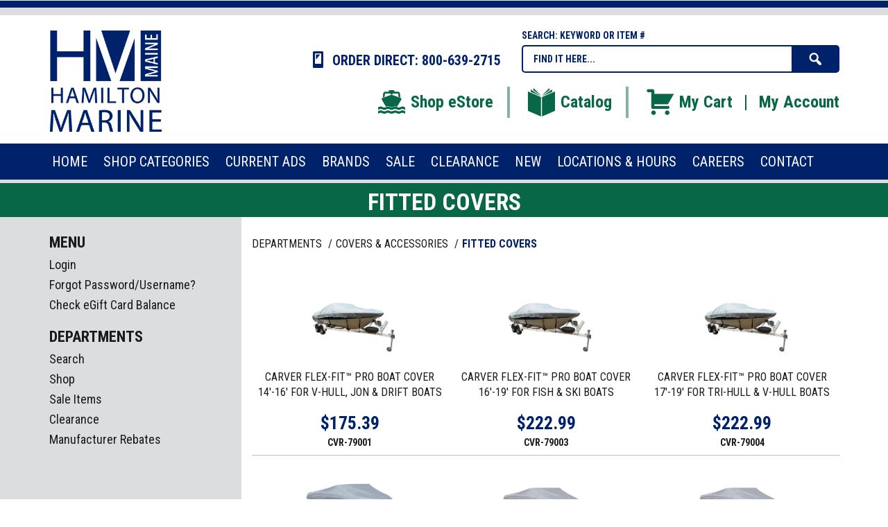

--- FILE ---
content_type: text/html; charset=iso-8859-1
request_url: https://shop.hamiltonmarine.com/departments/fitted-covers-%7CCV%7CCVR.html
body_size: 47435
content:
<!DOCTYPE html>
<html lang="en-US">
<head>
  <title>FITTED COVERS</title>
    <meta http-equiv="Content-Type" content="text/html;charset=utf-8" />
    <meta http-equiv="X-UA-Compatible" content="IE=edge" />
    <meta name="viewport" content="width=device-width, initial-scale=1">
    <link rel="shortcut icon" href="/inet/styles/hmDSK/assets/image/favicon.ico">
    <link rel="apple-touch-icon" sizes="180x180" href="/inet/styles/hmDSK/assets/image/apple-touch-icon-180x180.png">
    <link rel="icon" type="image/png" href="/inet/styles/hmDSK/assets/image/favicon-192x192.png" sizes="192x192">
    <link rel="icon" type="image/png" href="/inet/styles/hmDSK/assets/image/favicon-16x16.png" sizes="16x16">
    <link rel="icon" type="image/png" href="/inet/styles/hmDSK/assets/image/favicon-32x32.png" sizes="32x32">

    
    <link rel='stylesheet' id='inet-css'  href='/inet/styles/hmDSK/hmDSK.css?ver=1.0.7' type='text/css' media='all' />
    <link rel='stylesheet' id='fonts-css'  href='//fonts.googleapis.com/css?family=Roboto+Slab:400,700,300|Roboto+Condensed:400,700,300,400italic' type='text/css' media='all' />
    <link rel='stylesheet' id='dashicons-css'  href='/inet/styles/hmDSK/assets/dashicons.css' type='text/css' media='all' />
    <link rel='stylesheet' id='core-css'  href='/inet/styles/hmDSK/assets/css/inetcore.min.css?ver=1.0.7' type='text/css' media='all' />
	<link rel='stylesheet' id='mobile_css-css'  href='/inet/styles/hmDSK/assets/css/jquery.mobile-menu.min.css?ver=4.4.1' type='text/css' media='all' />
    
    <link rel="stylesheet" href="https://use.fontawesome.com/releases/v5.1.0/css/all.css" integrity="sha384-lKuwvrZot6UHsBSfcMvOkWwlCMgc0TaWr+30HWe3a4ltaBwTZhyTEggF5tJv8tbt" crossorigin="anonymous"><link rel="stylesheet" type="text/css" href="/inet/css/customer_layout.css"/><script src="/inet/util/jquery-3.6.0.min.js"></script>
<script type="text/javascript" src="/inet/util/jquery.boxy.js"></script><link href="/inet/css/boxy.css" rel="stylesheet" type="text/css">
<script type="text/javascript" src="/inet/util/purchase_buttons.js"></script><!-- Included javascript functions -->
<script type="text/javascript">
<!--

window.name="inet_ecommerce";
var sagro_base_url = "/inet";
var bootstrap_enabled = "";
var registry_common_site_mode = "";
var inet_mobile = "";
var inet_mobile_device = "";
var user_logged_in = "";
var disable_ui = "";
//-->
</script><script type="text/javascript" src="/inet/storefront/catalog.js"></script><link rel="canonical" href="https://shop.hamiltonmarine.com/departments/fitted-covers-|CV|CVR.html"><script data-cfasync="false">
(function(w,d,s,l,i){w[l]=w[l]||[];w[l].push({'gtm.start':
new Date().getTime(),event:'gtm.js'});var f=d.getElementsByTagName(s)[0],
j=d.createElement(s),dl=l!='dataLayer'?'&l='+l:'';j.async=true;j.src=
'//www.googletagmanager.com/gtm.js?id='+i+dl;f.parentNode.insertBefore(j,f);
})(window,document,'script','dataLayer','GTM-KQ5QWJM');
</script>


<script>

var_msg ="";

</script>

<!--Start of Tawk.to Script-->
<script type="text/javascript">
var Tawk_API=Tawk_API||{}, Tawk_LoadStart=new Date();
(function(){
var s1=document.createElement("script"),s0=document.getElementsByTagName("script")[0];
s1.async=true;
s1.src='https://embed.tawk.to/5a7478d8d7591465c707533a/default';
s1.charset='UTF-8';
s1.setAttribute('crossorigin','*');
s0.parentNode.insertBefore(s1,s0);
})();
</script>
<!--End of Tawk.to Script-->
<!-- Global site tag (gtag.js) - Google Analytics -->
<script async src="https://www.googletagmanager.com/gtag/js?id=G-KM6K1VQTW7"></script>
<script>
  window.dataLayer = window.dataLayer || [];
  function gtag(){dataLayer.push(arguments);}
  gtag('js', new Date());
  gtag('config', 'G-KM6K1VQTW7');
  
  gtag('event', 'view_item_list' ,  {"item_list_id":"CVR","item_list_name":"FITTED COVERS","items":[{"item_id":"CVR-79001","item_name":"BOAT COVER 14'-16' 78\" BEAM","currency":"USD","index":0,"item_brand":"Carver","item_category":"COVERS &amp;amp; ACCESSORIES","item_category2":"FITTED COVERS","item_list_name":"FITTED COVERS"},{"item_id":"CVR-79003","item_name":"BOAT COVER 16'-19' 96\" BEAM","currency":"USD","index":1,"item_brand":"Carver","item_category":"COVERS &amp;amp; ACCESSORIES","item_category2":"FITTED COVERS","item_list_name":"FITTED COVERS"},{"item_id":"CVR-79004","item_name":"BOAT COVER 17'-19' 96\" BEAM","currency":"USD","index":2,"item_brand":"Carver","item_category":"COVERS &amp;amp; ACCESSORIES","item_category2":"FITTED COVERS","item_list_name":"FITTED COVERS"},{"item_id":"UNM-50011113","item_name":"BOAT COVER, VH FISHING","currency":"USD","index":3,"item_brand":"SeaSense","item_category":"COVERS &amp;amp; ACCESSORIES","item_category2":"FITTED COVERS","item_list_name":"FITTED COVERS"},{"item_id":"UNM-50011114","item_name":"BOAT COVER, VH TRI HULL BASS","currency":"USD","index":4,"item_category":"COVERS &amp;amp; ACCESSORIES","item_category2":"FITTED COVERS","item_list_name":"FITTED COVERS"},{"item_id":"UNM-50011115","item_name":"BOAT COVER, VH FISH SKI","currency":"USD","index":5,"item_category":"COVERS &amp;amp; ACCESSORIES","item_category2":"FITTED COVERS","item_list_name":"FITTED COVERS"},{"item_id":"UNM-50011116","item_name":"BOAT COVER, VH RUNABOUT","currency":"USD","index":6,"item_brand":"SeaSense","item_category":"COVERS &amp;amp; ACCESSORIES","item_category2":"FITTED COVERS","item_list_name":"FITTED COVERS"},{"item_id":"UNM-50011117","item_name":"BOAT COVER, VH RUNABOUT","currency":"USD","index":7,"item_brand":"SeaSense","item_category":"COVERS &amp;amp; ACCESSORIES","item_category2":"FITTED COVERS","item_list_name":"FITTED COVERS"},{"item_id":"UNM-50017213","item_name":"BOAT COVER, JON","currency":"USD","index":8,"item_brand":"SeaSense","item_category":"COVERS &amp;amp; ACCESSORIES","item_category2":"FITTED COVERS","item_list_name":"FITTED COVERS"}]});
</script>
    <script src='/inet/styles/hmDSK/assets/js/jquery.mobile-menu.min.js'></script>

    <!--[if lt IE 9]>
        <script src="/inet/styles/hmDSK/assets/js/vendor/html5shiv.min.js"></script>
      <script src="/inet/styles/hmDSK/assets/js/vendor/respond.min.js"></script>
    <![endif]-->
</head>

<body class="inetsite" >

	<!-- Google Tag Manager (noscript) -->
<noscript><iframe src="https://www.googletagmanager.com/ns.html?id=GTM-KQ5QWJM"
	height="0" width="0" style="display:none;visibility:hidden"></iframe></noscript>
	<!-- End Google Tag Manager (noscript) -->
	

<div id="overlay"></div>
<div id="page">

<div class="pgtb">
	<hr class="b">
	<hr class="g">
</div>

<div id="mobile-bar" class="visible-xs-block visible-sm-block">
	<div class="container">
		<div class="row">
			<div class="col-xs-12">
			<ul class="nav navbar-nav">
				<li class="mm-toggle"><a class="menu-btn"><span class="dashicons dashicons-menu"></span></a></li>
			</ul>
			<ul class="nav navbar-nav navbar-right">
				<li><a href="/inet/storefront/store.php?mode=viewcart"><span class="dashicons dashicons-cart"></span><span class="total-mb"><span id="inet_cart_message">0</span></span></a></li>
			</ul>
			</div>
		</div>
	</div>
</div>

<div id="top-bar">
	<div class="container">
	  <div class="row">
	  	<div id="logo" class="col-xs-12 col-md-3 col-lg-2">
	  		<a href="https://www.hamiltonmarine.com">
				<img class="img-responsive center-block" alt="Hamilton Marine Logo" src="/inet/styles/hmDSK/assets/image/logo.png" srcset="/inet/styles/hmDSK/assets/image/logo2x.png">
			</a>
	  	</div>
	  	<div id="hmeta" class="col-xs-12 col-sm-9 col-lg-10">
	  		<div class="row">
		  		<div class="col-xs-12 col-sm-6">
		  			<span id="hd-phone"><span class="dashicons dashicons-smartphone"></span> ORDER DIRECT: 800-639-2715</span>
		  		</div>
		  		<div class="col-xs-12 col-sm-6">
		  			<span id="s-title">SEARCH: KEYWORD OR ITEM #</span>
		  			<form id="SearchForm" name="search" method="GET" action="/inet/storefront/store.php" _lpchecked="1">
						<input type="hidden" name="mode" value="searchstore">   
				        <input type="text" class="text nolabel cleari" id="Searchinput" name="search[searchfor]" value="Find it here...">
				        <button type="submit" class="searchbtn"><span class="co_sc"></span></button>
					</form>
		  		</div>
	  		</div>
	  		<div id="hmenu" class="hidden-xs hidden-sm">
	  			<ul>
	  				<li class="dvr"><a title="Shop eStore" href="/inet/departments"><span class="istore"></span>Shop eStore</a></li>
	  				<li class="dvr"><a title="See our Catalog" href="https://www.hamiltonmarine.com/catalog"><span class="icatalog"></span>Catalog</a></li>
	  				<li><a title="My Cart" href="/inet/storefront/store.php?mode=viewcart"><span class="icart"></span>My Cart</a></li>
	  				<li class="sdvr"></li>
	  				<li><a title="My Account" href="/inet/start.php">My Account</a></li>
	  			</ul>
	  		</div>
	  	</div>
	  </div>
	</div>
</div>

<div id="menu-section" class="hidden-xs hidden-sm">
	<div class="container">
		<div class="row">
			<div class="col-xs-12">
				<div class="head-menu">
					<ul id="main-menu" class="menu">
						<li id="menu-item-home" class="menu-item"><a href="https://www.hamiltonmarine.com"><span>Home</span></a></li>
						<li id="menu-item-shop" class="menu-item menu-item-has-children has-dropper"><a href="https://shop.hamiltonmarine.com/departments"><span>Shop Categories</span></a>
						<div class="dropper">
							<ul>
								<li id="menu-item-15" class="menu-item m15"><a href="https://shop.hamiltonmarine.com/departments/anchoring-%7CAN.html">Anchoring</a></li>
								<li id="menu-item-16" class="menu-item m16"><a href="https://shop.hamiltonmarine.com/departments/bags-%7CBA.html">Bags</a></li>
								<li id="menu-item-17" class="menu-item m17"><a href="https://shop.hamiltonmarine.com/departments/boatbuilding-%7CBL.html">Boatbuilding</a></li>
								<li id="menu-item-18" class="menu-item m18"><a href="https://shop.hamiltonmarine.com/departments/books-%7CBK.html">Books</a></li>
								<li id="menu-item-19" class="menu-item m19"><a href="https://shop.hamiltonmarine.com/departments/caulking--amp--adhesives-%7CCA.html">Caulking &amp; Adhesives</a></li>
								<li id="menu-item-20" class="menu-item m20"><a href="https://shop.hamiltonmarine.com/departments/cleaners--amp--waxes-%7CCW.html">Cleaners &amp; Waxes</a></li>
								<li id="menu-item-21" class="menu-item m21"><a href="https://shop.hamiltonmarine.com/departments/clothing-%7CCL.html">Clothing</a></li>
								<li id="menu-item-22" class="menu-item m22"><a href="https://shop.hamiltonmarine.com/departments/covers--amp--accessories-%7CCV.html">Covers &amp; Accessories</a></li>
								<li id="menu-item-23" class="menu-item m23"><a href="https://shop.hamiltonmarine.com/departments/dinghies-canoes-accessory-%7CDN.html">Dinghies, Canoes &amp; Accessories</a></li>
								<li id="menu-item-24" class="menu-item m24"><a href="https://shop.hamiltonmarine.com/departments/diving-%7CDI.html">Diving</a></li>
								<li id="menu-item-25" class="menu-item m25"><a href="https://shop.hamiltonmarine.com/departments/docking-%7CDO.html">Docking</a></li>
								<li id="menu-item-26" class="menu-item m26"><a href="https://shop.hamiltonmarine.com/departments/electrical-%7CEL.html">Electrical</a></li>
								<li id="menu-item-27" class="menu-item m27"><a href="https://shop.hamiltonmarine.com/departments/electronics-%7CET.html">Electronics</a></li>
								<li id="menu-item-28" class="menu-item m28"><a href="https://shop.hamiltonmarine.com/departments/engine-%7CEN.html">Engine</a></li>
								<li id="menu-item-29" class="menu-item m29"><a href="https://shop.hamiltonmarine.com/departments/fasteners-%7CFS.html">Fasteners</a></li>
								<li id="menu-item-50" class="menu-item m50"><a href="https://shop.hamiltonmarine.com/departments/fiberglass-%7CFI.html">Fiberglass</a></li>
								<li id="menu-item-51" class="menu-item m51"><a href="https://shop.hamiltonmarine.com/departments/fishing-commercial-%7CFC.html">Fishing Commercial</a></li>
								<li id="menu-item-52" class="menu-item m52"><a href="https://shop.hamiltonmarine.com/departments/fishing-pleasure-%7CFP.html">Fishing Pleasure</a></li>
								<li id="menu-item-53" class="menu-item m53"><a href="https://shop.hamiltonmarine.com/departments/flags-%7CFL.html">Flags</a></li>
								<li id="menu-item-54" class="menu-item m54"><a href="https://shop.hamiltonmarine.com/departments/furniture-%7CFU.html">Furniture</a></li>
								<li id="menu-item-55" class="menu-item m55"><a href="https://shop.hamiltonmarine.com/departments/galley-%7CGL.html">Galley</a></li>
								<li id="menu-item-56" class="menu-item m56"><a href="https://shop.hamiltonmarine.com/departments/general-tools-%7CGT.html">General Tools</a></li>
								<li id="menu-item-57" class="menu-item m57"><a href="https://shop.hamiltonmarine.com/departments/gift-cards-%7CGC.html">Gift Cards</a></li>
								<li id="menu-item-58" class="menu-item m58"><a href="https://shop.hamiltonmarine.com/departments/gifts-%7CGF.html">Gifts</a></li>
								<li id="menu-item-59" class="menu-item m59"><a href="https://shop.hamiltonmarine.com/departments/hardware-%7CHD.html">Hardware</a></li>
								<li id="menu-item-60" class="menu-item m60"><a title="Hatches &amp; Portholes" href="https://shop.hamiltonmarine.com/departments/hatches--amp--portholes-%7CHP.html">Hatches &amp; Portholes</a></li>
								<li id="menu-item-61" class="menu-item m61"><a href="https://shop.hamiltonmarine.com/departments/heaters-%7CHT.html">Heaters</a></li>
								<li id="menu-item-62" class="menu-item m62"><a href="https://shop.hamiltonmarine.com/departments/knives-%7CKN.html">Knives</a></li>
								<li id="menu-item-63" class="menu-item m63"><a href="https://shop.hamiltonmarine.com/departments/lighting-%7CLG.html">Lighting</a></li>
								<li id="menu-item-64" class="menu-item m64"><a href="https://shop.hamiltonmarine.com/departments/mooring-%7CMO.html">Mooring</a></li>
								<li id="menu-item-65" class="menu-item m65"><a href="https://shop.hamiltonmarine.com/departments/navigation-%7CNA.html">Navigation</a></li>
								<li id="menu-item-66" class="menu-item m66"><a href="https://shop.hamiltonmarine.com/departments/paint-%7CPN.html">Paint</a></li>
								<li id="menu-item-66" class="menu-item m66"><a href="https://shop.hamiltonmarine.com/departments/personal-care-%7CPC.html">Personal Care</a></li>
								<li id="menu-item-67" class="menu-item m67"><a href="https://shop.hamiltonmarine.com/departments/plumbing-%7CPL.html">Plumbing</a></li>
								<li id="menu-item-68" class="menu-item m68"><a href="https://shop.hamiltonmarine.com/departments/rope-%7CRO.html">Rope</a></li>
								<li id="menu-item-69" class="menu-item m69"><a href="https://shop.hamiltonmarine.com/departments/safety-%7CSF.html">Safety</a></li>
								<li id="menu-item-70" class="menu-item m70"><a href="https://shop.hamiltonmarine.com/departments/sailing-%7CSL.html">Sailing</a></li>
								<li id="menu-item-71" class="menu-item m71"><a href="https://shop.hamiltonmarine.com/departments/steering-%7CST.html">Steering</a></li>
								<li id="menu-item-72" class="menu-item m72"><a href="https://shop.hamiltonmarine.com/departments/teak-accessories-%7CTE.html">Teak Accessories</a></li>
								<li id="menu-item-73" class="menu-item m73"><a href="https://shop.hamiltonmarine.com/departments/trailer-accessories-%7CTL.html">Trailer Accessories</a></li>
								<li id="menu-item-74" class="menu-item m74"><a href="https://shop.hamiltonmarine.com/departments/ventilation-%7CVE.html">Ventilation</a></li>
								<li id="menu-item-75" class="menu-item m75"><a href="https://shop.hamiltonmarine.com/departments/videos-%7CVD.html">Videos</a></li>
								<li id="menu-item-76" class="menu-item m76 right"><a href="https://shop.hamiltonmarine.com/departments/watersports-%7CWT.html">Watersports</a></li>
								<li id="menu-item-77" class="menu-item m77 right"><a href="https://shop.hamiltonmarine.com/departments/zincs-%7CZN.html">Zincs</a></li>
							</ul>
						</div>
						</li>
						<li id="menu-item-12" class="menu-item"><a href="https://www.hamiltonmarine.com/current-ads/"><span>Current Ads</span></a></li>
						<li id="menu-item-4848" class="menu-item"><a href="https://shop.hamiltonmarine.com/brands"><span>Brands</span></a></li>
						<li id="menu-item-1245" class="menu-item"><a href="https://shop.hamiltonmarine.com/departments/sale-items-3.html"><span>Sale</span></a></li>
						<li id="menu-item-14" class="menu-item"><a href="https://shop.hamiltonmarine.com/departments/clearance-4.html"><span>CLEARANCE</span></a></li>
						<li id="menu-item-2777" class="menu-item"><a href="https://shop.hamiltonmarine.com/departments/new-items-56.html"><span>NEW</span></a></li>
						<li id="menu-item-13" class="menu-item"><a href="https://www.hamiltonmarine.com/locations-hours/"><span>Locations &amp; Hours</span></a></li>
						<li id="menu-item-4795" class="menu-item right"><a href="https://www.hamiltonmarine.com/careers/"><span>Careers</span></a></li>
						<li id="menu-item-11" class="menu-item right"><a href="https://www.hamiltonmarine.com/contact/"><span>Contact</span></a></li>
					</ul>
				</div>
			</div>
		</div>
	</div>
</div>

<div id="page-content" class="page-sidebar">
	<div id="alert-msg" style="
    background: red;
    color: #fff;
    font-size: 34px;
    line-height: 1.3em;
    font-family: 'Roboto Condensed',sans-serif;
    text-align: center;
    margin: 0;
	font-style: italic;"></div>
<h1 class="page-title">FITTED COVERS</h1>
	<div class="container">
		<div class="row">
			<div class="row-same-height">
				<div class="col-xs-12 col-md-height col-md-9 col-md-push-3">
					<div id="primary" class="content-area">
						<!-- store.ihtml -->
<div class="breadcrumbs"><ul class="breadcrumb"><li > <a href="/departments">Departments </a></li><li > <a href="/departments/covers--amp--accessories-|CV.html">COVERS &amp; ACCESSORIES </a></li><li  ><strong>FITTED COVERS</strong></li></ul></div>
<!-- {STORE_BACK_BUTTON} -->
<p class="message"></p>
<!-- Category Header Start -->
	<div class="row moxie-content category-info">
		<div class="col-xs-12 page-info">
			<div class="category-image"><img class="category_image" src="/inet/storefront/getimage.php?recid=199191" alt="FITTED COVERS"></div>
			<div class="category-description"></div>
		</div>
	</div>
	<div id="inet-categories"></div>
	
	
	<div id="inet-products">
		<table  width="98%" class="store_products_list">

<tr><td  valign="top" width="33.333333333333%"><div class="product-group">	<div class="moxie-product">		<div class="img-thumb">			<span class="product-thumbnail"><a href="/products/carver-flex-fit-trade--pro-boat-cover-14--16--for-v-hull--jon---drift-boats-64239.html"><img class="product_image" src="/inet/storefront/getimage.php?recid=202037" border="0" alt="CARVER FLEX-FIT&amp;TRADE; PRO BOAT COVER 14'-16' FOR V-HULL, JON &amp; DRIFT BOATS"></a></span>		</div>		<div class="product-details">			<span class="product-link"><a href="/products/carver-flex-fit-trade--pro-boat-cover-14--16--for-v-hull--jon---drift-boats-64239.html">CARVER FLEX-FIT&TRADE; PRO BOAT COVER 14'-16' FOR V-HULL, JON & DRIFT BOATS</a></span>			<div class="price-group">				<div class="sale-price" style="display:none">					<span class="product-retail">Reg. <span class="ccr"></span></span>				</div>				<div class="normal-price">					<span class="product-price"><span class="ccu">$175.39</span></span>				</div>			</div>			<span class="product-sku">CVR-79001</span>		</div>	</div></div></td><td  valign="top" width="33.333333333333%"><div class="product-group">	<div class="moxie-product">		<div class="img-thumb">			<span class="product-thumbnail"><a href="/products/carver-flex-fit-trade--pro-boat-cover-16--19--for-fish---ski-boats-63883.html"><img class="product_image" src="/inet/storefront/getimage.php?recid=200095" border="0" alt="CARVER FLEX-FIT&amp;TRADE; PRO BOAT COVER 16'-19' FOR FISH &amp; SKI BOATS"></a></span>		</div>		<div class="product-details">			<span class="product-link"><a href="/products/carver-flex-fit-trade--pro-boat-cover-16--19--for-fish---ski-boats-63883.html">CARVER FLEX-FIT&TRADE; PRO BOAT COVER 16'-19' FOR FISH & SKI BOATS</a></span>			<div class="price-group">				<div class="sale-price" style="display:none">					<span class="product-retail">Reg. <span class="ccr"></span></span>				</div>				<div class="normal-price">					<span class="product-price"><span class="ccu">$222.99</span></span>				</div>			</div>			<span class="product-sku">CVR-79003</span>		</div>	</div></div></td><td  valign="top" width="33.333333333333%"><div class="product-group">	<div class="moxie-product">		<div class="img-thumb">			<span class="product-thumbnail"><a href="/products/carver-flex-fit-trade--pro-boat-cover-17--19--for-tri-hull---v-hull-boats-63884.html"><img class="product_image" src="/inet/storefront/getimage.php?recid=200097" border="0" alt="CARVER FLEX-FIT&amp;TRADE; PRO BOAT COVER 17'-19' FOR TRI-HULL &amp; V-HULL BOATS"></a></span>		</div>		<div class="product-details">			<span class="product-link"><a href="/products/carver-flex-fit-trade--pro-boat-cover-17--19--for-tri-hull---v-hull-boats-63884.html">CARVER FLEX-FIT&TRADE; PRO BOAT COVER 17'-19' FOR TRI-HULL & V-HULL BOATS</a></span>			<div class="price-group">				<div class="sale-price" style="display:none">					<span class="product-retail">Reg. <span class="ccr"></span></span>				</div>				<div class="normal-price">					<span class="product-price"><span class="ccu">$222.99</span></span>				</div>			</div>			<span class="product-sku">CVR-79004</span>		</div>	</div></div></td></tr><tr><td  valign="top" width="33.333333333333%"><div class="product-group">	<div class="moxie-product">		<div class="img-thumb">			<span class="product-thumbnail"><a href="/products/seasense-v-hull-fishing-boat-cover-14--16--63503.html"><img class="product_image" src="/inet/storefront/getimage.php?recid=199197" border="0" alt="SEASENSE V HULL FISHING BOAT COVER 14'-16'"></a></span>		</div>		<div class="product-details">			<span class="product-link"><a href="/products/seasense-v-hull-fishing-boat-cover-14--16--63503.html">SEASENSE V HULL FISHING BOAT COVER 14'-16'</a></span>			<div class="price-group">				<div class="sale-price" style="display:none">					<span class="product-retail">Reg. <span class="ccr"></span></span>				</div>				<div class="normal-price">					<span class="product-price"><span class="ccu">$104.29</span></span>				</div>			</div>			<span class="product-sku">UNM-50011113</span>		</div>	</div></div></td><td  valign="top" width="33.333333333333%"><div class="product-group">	<div class="moxie-product">		<div class="img-thumb">			<span class="product-thumbnail"><a href="/products/seasense-v-hull--aluminum-bass-boat-cover-14--16--63811.html"><img class="product_image" src="/inet/storefront/getimage.php?recid=199887" border="0" alt="SEASENSE V HULL  ALUMINUM BASS BOAT COVER 14'-16'"></a></span>		</div>		<div class="product-details">			<span class="product-link"><a href="/products/seasense-v-hull--aluminum-bass-boat-cover-14--16--63811.html">SEASENSE V HULL  ALUMINUM BASS BOAT COVER 14'-16'</a></span>			<div class="price-group">				<div class="sale-price" style="display:none">					<span class="product-retail">Reg. <span class="ccr"></span></span>				</div>				<div class="normal-price">					<span class="product-price"><span class="ccu">$153.99</span></span>				</div>			</div>			<span class="product-sku">UNM-50011114</span>		</div>	</div></div></td><td  valign="top" width="33.333333333333%"><div class="product-group">	<div class="moxie-product">		<div class="img-thumb">			<span class="product-thumbnail"><a href="/products/seasense-v-hull-fish-ski-pro-boat-cover-16--18-5--63810.html"><img class="product_image" src="/inet/storefront/getimage.php?recid=199885" border="0" alt="SEASENSE V HULL FISH SKI PRO BOAT COVER 16'-18.5'"></a></span>		</div>		<div class="product-details">			<span class="product-link"><a href="/products/seasense-v-hull-fish-ski-pro-boat-cover-16--18-5--63810.html">SEASENSE V HULL FISH SKI PRO BOAT COVER 16'-18.5'</a></span>			<div class="price-group">				<div class="sale-price" style="display:none">					<span class="product-retail">Reg. <span class="ccr"></span></span>				</div>				<div class="normal-price">					<span class="product-price"><span class="ccu">$132.29</span></span>				</div>			</div>			<span class="product-sku">UNM-50011115</span>		</div>	</div></div></td></tr><tr><td  valign="top" width="33.333333333333%"><div class="product-group">	<div class="moxie-product">		<div class="img-thumb">			<span class="product-thumbnail"><a href="/products/seasense-v-hull-runabout-boat-cover-17--19--63550.html"><img class="product_image" src="/inet/storefront/getimage.php?recid=199195" border="0" alt="SEASENSE V HULL RUNABOUT BOAT COVER 17'-19'"></a></span>		</div>		<div class="product-details">			<span class="product-link"><a href="/products/seasense-v-hull-runabout-boat-cover-17--19--63550.html">SEASENSE V HULL RUNABOUT BOAT COVER 17'-19'</a></span>			<div class="price-group">				<div class="sale-price" style="display:none">					<span class="product-retail">Reg. <span class="ccr"></span></span>				</div>				<div class="normal-price">					<span class="product-price"><span class="ccu">$156.99</span></span>				</div>			</div>			<span class="product-sku">UNM-50011116</span>		</div>	</div></div></td><td  valign="top" width="33.333333333333%"><div class="product-group">	<div class="moxie-product">		<div class="img-thumb">			<span class="product-thumbnail"><a href="/products/seasense-v-hull-runabout-boat-cover-20--22--63544.html"><img class="product_image" src="/inet/storefront/getimage.php?recid=199162" border="0" alt="SEASENSE V HULL RUNABOUT BOAT COVER 20'-22'"></a></span>		</div>		<div class="product-details">			<span class="product-link"><a href="/products/seasense-v-hull-runabout-boat-cover-20--22--63544.html">SEASENSE V HULL RUNABOUT BOAT COVER 20'-22'</a></span>			<div class="price-group">				<div class="sale-price" style="display:none">					<span class="product-retail">Reg. <span class="ccr"></span></span>				</div>				<div class="normal-price">					<span class="product-price"><span class="ccu">$170.39</span></span>				</div>			</div>			<span class="product-sku">UNM-50011117</span>		</div>	</div></div></td><td  valign="top" width="33.333333333333%"><div class="product-group">	<div class="moxie-product">		<div class="img-thumb">			<span class="product-thumbnail"><a href="/products/seasense-jon-boat-cover-10--12--63549.html"><img class="product_image" src="/inet/storefront/getimage.php?recid=199172" border="0" alt="SEASENSE JON BOAT COVER 10'-12'"></a></span>		</div>		<div class="product-details">			<span class="product-link"><a href="/products/seasense-jon-boat-cover-10--12--63549.html">SEASENSE JON BOAT COVER 10'-12'</a></span>			<div class="price-group">				<div class="sale-price" style="display:none">					<span class="product-retail">Reg. <span class="ccr"></span></span>				</div>				<div class="normal-price">					<span class="product-price"><span class="ccu">$110.99</span></span>				</div>			</div>			<span class="product-sku">UNM-50017213</span>		</div>	</div></div></td></tr></table>
	</div>
	
<!-- Category Header End -->


<!-- end store.ihtml -->
					</div><!-- #primary -->
				</div>
				<div id="sidebar" class="col-xs-12 col-md-height col-md-3 col-md-pull-9">
					<div class="side-area">
						<!-- Side Menu -->
	<div id="main_menu" class="menu side-box">
		<h3 class="widget-title">Menu</h3>
		<div class="widget-inner">
			<div class="nav-menu">   
				<ul>
					<li class=" first "><a href="/inet/start.php">Login</a></li><li class=""><a href="/inet/user/forgot_password.php">Forgot Password/Username?</a></li><li class=""><a href="/inet/storefront/check_gift_card.php">Check eGift Card Balance</a></li>               
				</ul>
				<div class="nav-data"></div>
			</div>
		</div>
	</div>
<!-- Side Menu -->
						<!-- Side Menu -->
	<div id="store_links" class="menu side-box">
		<h3 class="widget-title">Departments</h3>
		<div class="widget-inner">
			<div class="nav-menu">   
				<ul>
					<li class=" first "><a href="/inet/storefront/store.php?mode=advancedsearch">Search</a></li><li class=""><a href="/inet/storefront/store.php">Shop</a></li><li class=""><a href="/departments/sale-items-3.html">Sale Items</a></li><li class=""><a href="/departments/clearance-4.html">Clearance</a></li><li class=""><a href="/departments/manufacturer-rebates-102.html">Manufacturer Rebates</a></li>               
				</ul>
				<div class="nav-data"></div>
			</div>
		</div>
	</div>
<!-- Side Menu -->
						
						
						
						
					</div>
				</div>
			</div>
		</div>
	</div>
</div>


</div><!-- #page -->

<div id="mobile-menu">
    <h3 class="mobileheader">Store Menu</h3>
    <ul id="mobile-top-menu" class="mobile-menu">
      <li id="menu-item-home" class="menu-item"><a href="https://www.hamiltonmarine.com"><span>Home</span></a></li>
      <li id="menu-item-home" class="menu-item"><a href="https://www.hamiltonmarine.com/catalog"><span>Catalog</span></a></li>
      <li id="menu-item-shop" class="menu-item menu-item-has-children"><a href="/inet/departments/"><span>Shop Categories</span></a>
        <ul id="mshop">
			<li class="menu-item m-item-15"><a href="https://shop.hamiltonmarine.com/departments/anchoring-%7CAN.html">Anchoring</a></li>
			<li class="menu-item m-item-16"><a href="https://shop.hamiltonmarine.com/departments/bags-%7CBA.html">Bags</a></li>
			<li class="menu-item m-item-17"><a href="https://shop.hamiltonmarine.com/departments/boatbuilding-%7CBL.html">Boatbuilding</a></li>
			<li class="menu-item m-item-18"><a href="https://shop.hamiltonmarine.com/departments/books-%7CBK.html">Books</a></li>
			<li class="menu-item m-item-19"><a href="https://shop.hamiltonmarine.com/departments/caulking--amp--adhesives-%7CCA.html">Caulking &amp; Adhesives</a></li>
			<li class="menu-item m-item-20"><a href="https://shop.hamiltonmarine.com/departments/cleaners--amp--waxes-%7CCW.html">Cleaners &amp; Waxes</a></li>
			<li class="menu-item m-item-21"><a href="https://shop.hamiltonmarine.com/departments/clothing-%7CCL.html">Clothing</a></li>
			<li class="menu-item m-item-22"><a href="https://shop.hamiltonmarine.com/departments/covers--amp--accessories-%7CCV.html">Covers &amp; Accessories</a></li>
			<li class="menu-item m-item-23"><a href="https://shop.hamiltonmarine.com/departments/dinghies-canoes-accessory-%7CDN.html">Dinghies, Canoes &amp; Accessories</a></li>
			<li class="menu-item m-item-24"><a href="https://shop.hamiltonmarine.com/departments/diving-%7CDI.html">Diving</a></li>
			<li class="menu-item m-item-25"><a href="https://shop.hamiltonmarine.com/departments/docking-%7CDO.html">Docking</a></li>
			<li class="menu-item m-item-26"><a href="https://shop.hamiltonmarine.com/departments/electrical-%7CEL.html">Electrical</a></li>
			<li class="menu-item m-item-27"><a href="https://shop.hamiltonmarine.com/departments/electronics-%7CET.html">Electronics</a></li>
			<li class="menu-item m-item-28"><a href="https://shop.hamiltonmarine.com/departments/engine-%7CEN.html">Engine</a></li>
			<li class="menu-item m-item-29"><a href="https://shop.hamiltonmarine.com/departments/fasteners-%7CFS.html">Fasteners</a></li>
			<li class="menu-item m-item-50"><a href="https://shop.hamiltonmarine.com/departments/fiberglass-%7CFI.html">Fiberglass</a></li>
			<li class="menu-item m-item-51"><a href="https://shop.hamiltonmarine.com/departments/fishing-commercial-%7CFC.html">Fishing Commercial</a></li>
			<li class="menu-item m-item-52"><a href="https://shop.hamiltonmarine.com/departments/fishing-pleasure-%7CFP.html">Fishing Pleasure</a></li>
			<li class="menu-item m-item-53"><a href="https://shop.hamiltonmarine.com/departments/flags-%7CFL.html">Flags</a></li>
			<li class="menu-item m-item-54"><a href="https://shop.hamiltonmarine.com/departments/furniture-%7CFU.html">Furniture</a></li>
			<li class="menu-item m-item-55"><a href="https://shop.hamiltonmarine.com/departments/galley-%7CGL.html">Galley</a></li>
			<li class="menu-item m-item-56"><a href="https://shop.hamiltonmarine.com/departments/general-tools-%7CGT.html">General Tools</a></li>
			<li class="menu-item m-item-57"><a href="https://shop.hamiltonmarine.com/departments/gift-cards-%7CGC.html">Gift Cards</a></li>
			<li class="menu-item m-item-58"><a href="https://shop.hamiltonmarine.com/departments/gifts-%7CGF.html">Gifts</a></li>
			<li class="menu-item m-item-59"><a href="https://shop.hamiltonmarine.com/departments/hardware-%7CHD.html">Hardware</a></li>
			<li class="menu-item m-item-60"><a href="https://shop.hamiltonmarine.com/departments/hatches--amp--portholes-%7CHP.html">Hatches &amp; Portholes</a></li>
			<li class="menu-item m-item-61"><a href="https://shop.hamiltonmarine.com/departments/heaters-%7CHT.html">Heaters</a></li>
			<li class="menu-item m-item-62"><a href="https://shop.hamiltonmarine.com/departments/knives-%7CKN.html">Knives</a></li>
			<li class="menu-item m-item-63"><a href="https://shop.hamiltonmarine.com/departments/lighting-%7CLG.html">Lighting</a></li>
			<li class="menu-item m-item-64"><a href="https://shop.hamiltonmarine.com/departments/mooring-%7CMO.html">Mooring</a></li>
			<li class="menu-item m-item-65"><a href="https://shop.hamiltonmarine.com/departments/navigation-%7CNA.html">Navigation</a></li>
			<li class="menu-item m-item-66"><a href="https://shop.hamiltonmarine.com/departments/paint-%7CPN.html">Paint</a></li>
			<li class="menu-item m-item-66"><a href="https://shop.hamiltonmarine.com/departments/personal-care-%7CPC.html">Personal Care</a></li>
			<li class="menu-item m-item-67"><a href="https://shop.hamiltonmarine.com/departments/plumbing-%7CPL.html">Plumbing</a></li>
			<li class="menu-item m-item-68"><a href="https://shop.hamiltonmarine.com/departments/rope-%7CRO.html">Rope</a></li>
			<li class="menu-item m-item-69"><a href="https://shop.hamiltonmarine.com/departments/safety-%7CSF.html">Safety</a></li>
			<li class="menu-item m-item-70"><a href="https://shop.hamiltonmarine.com/departments/sailing-%7CSL.html">Sailing</a></li>
			<li class="menu-item m-item-71"><a href="https://shop.hamiltonmarine.com/departments/steering-%7CST.html">Steering</a></li>
			<li class="menu-item m-item-72"><a href="https://shop.hamiltonmarine.com/departments/teak-accessories-%7CTE.html">Teak Accessories</a></li>
			<li class="menu-item m-item-73"><a href="https://shop.hamiltonmarine.com/departments/trailer-accessories-%7CTL.html">Trailer Accessories</a></li>
			<li class="menu-item m-item-74"><a href="https://shop.hamiltonmarine.com/departments/ventilation-%7CVE.html">Ventilation</a></li>
			<li class="menu-item m-item-75"><a href="https://shop.hamiltonmarine.com/departments/videos-%7CVD.html">Videos</a></li>
			<li class="menu-item m-item-76"><a href="https://shop.hamiltonmarine.com/departments/watersports-%7CWT.html">Watersports</a></li>
			<li class="menu-item m-item-77"><a href="https://shop.hamiltonmarine.com/departments/zincs-%7CZN.html">Zincs</a></li>
		</ul>
      </li>
      <li id="menu-item-about" class="menu-item"><a><span>About</span></a>
        <ul id="mabout">
			<li id="menu-item-152" class="menu-item m-item-152"><a href="https://www.hamiltonmarine.com/contact/">Contact</a></li>
			<li id="menu-item-83" class="menu-item m-item-83"><a href="https://www.hamiltonmarine.com/locations-hours/">Locations &amp; Hours</a></li>
			<li id="menu-item-151" class="menu-item m-item-151"><a title="Tide Charts" target="_blank" href="https://www.maineboats.com/tide-charts?=hamiltonmarine">Tide Charts</a></li>
			<li id="menu-item-164" class="menu-item m-item-164"><a href="https://hamiltonmarine.com/returns/">Return Policy</a></li>
			<li id="menu-item-165" class="menu-item m-item-165 right"><a href="https://www.hamiltonmarine.com/privacy-policy/">Privacy Policy</a></li>
			<li id="menu-item-166" class="menu-item m-item-166 right"><a href="https://www.hamiltonmarine.com/employment/">Employment</a></li>
    	</ul>
      </li>
		<li class="menu-item m12"><a href="https://www.hamiltonmarine.com/current-ads/">Current Ads</a></li>
		<li class="menu-item m4848"><a href="https://shop.hamiltonmarine.com/brands">Brands</a></li>
		<li class="menu-item m1245"><a href="https://shop.hamiltonmarine.com/departments/sale-items-3.html">Sale</a></li>
		<li class="menu-item m14"><a href="https://shop.hamiltonmarine.com/departments/clearance-4.html">CLEARANCE</a></li>
		<li class="menu-item m2777"><a href="https://shop.hamiltonmarine.com/departments/new-items-56.html">NEW</a></li>
		<li class="menu-item m13"><a href="https://www.hamiltonmarine.com/locations-hours/">Locations &amp; Hours</a></li>
		<li class="menu-item m4795 right"><a href="https://www.hamiltonmarine.com/careers/">Careers</a></li>
		<li class="menu-item m11 right"><a href="https://www.hamiltonmarine.com/contact/">Contact</a></li>
		<li class="menu-item m-item-16 right"><a title="My Cart" href="/inet/storefront/store.php?mode=viewcart">My Cart</a></li>
	  	<li class="menu-item m-item-17 right"><a title="My Account" href="/inet/start.php">My Account</a></li>
	</ul>
	
</div>

<div id="footer">
	<div class="container">
		<div id="footr" class="row">
			<div id="footr-menu" class="col-xs-12 col-sm-9">
				<h4>Shop Now</h4>
				<div id="footr-shop" class="menu">
					<ul id="footr-shop" class="menu">
						<li class="menu-item m-item-15"><a href="https://shop.hamiltonmarine.com/departments/anchoring-%7CAN.html">Anchoring</a></li>
						<li class="menu-item m-item-16"><a href="https://shop.hamiltonmarine.com/departments/bags-%7CBA.html">Bags</a></li>
						<li class="menu-item m-item-17"><a href="https://shop.hamiltonmarine.com/departments/boatbuilding-%7CBL.html">Boatbuilding</a></li>
						<li class="menu-item m-item-18"><a href="https://shop.hamiltonmarine.com/departments/books-%7CBK.html">Books</a></li>
						<li class="menu-item m-item-19"><a href="https://shop.hamiltonmarine.com/departments/caulking--amp--adhesives-%7CCA.html">Caulking &amp; Adhesives</a></li>
						<li class="menu-item m-item-20"><a href="https://shop.hamiltonmarine.com/departments/cleaners--amp--waxes-%7CCW.html">Cleaners &amp; Waxes</a></li>
						<li class="menu-item m-item-21"><a href="https://shop.hamiltonmarine.com/departments/clothing-%7CCL.html">Clothing</a></li>
						<li class="menu-item m-item-22"><a href="https://shop.hamiltonmarine.com/departments/covers--amp--accessories-%7CCV.html">Covers &amp; Accessories</a></li>
						<li class="menu-item m-item-23"><a href="https://shop.hamiltonmarine.com/departments/dinghies-canoes-accessory-%7CDN.html">Dinghies, Canoes &amp; Accessories</a></li>
						<li class="menu-item m-item-24"><a href="https://shop.hamiltonmarine.com/departments/diving-%7CDI.html">Diving</a></li>
						<li class="menu-item m-item-25"><a href="https://shop.hamiltonmarine.com/departments/docking-%7CDO.html">Docking</a></li>
						<li class="menu-item m-item-26"><a href="https://shop.hamiltonmarine.com/departments/electrical-%7CEL.html">Electrical</a></li>
						<li class="menu-item m-item-27"><a href="https://shop.hamiltonmarine.com/departments/electronics-%7CET.html">Electronics</a></li>
						<li class="menu-item m-item-28"><a href="https://shop.hamiltonmarine.com/departments/engine-%7CEN.html">Engine</a></li>
						<li class="menu-item m-item-29"><a href="https://shop.hamiltonmarine.com/departments/fasteners-%7CFS.html">Fasteners</a></li>
						<li class="menu-item m-item-50"><a href="https://shop.hamiltonmarine.com/departments/fiberglass-%7CFI.html">Fiberglass</a></li>
						<li class="menu-item m-item-51"><a href="https://shop.hamiltonmarine.com/departments/fishing-commercial-%7CFC.html">Fishing Commercial</a></li>
						<li class="menu-item m-item-52"><a href="https://shop.hamiltonmarine.com/departments/fishing-pleasure-%7CFP.html">Fishing Pleasure</a></li>
						<li class="menu-item m-item-53"><a href="https://shop.hamiltonmarine.com/departments/flags-%7CFL.html">Flags</a></li>
						<li class="menu-item m-item-54"><a href="https://shop.hamiltonmarine.com/departments/furniture-%7CFU.html">Furniture</a></li>
						<li class="menu-item m-item-55"><a href="https://shop.hamiltonmarine.com/departments/galley-%7CGL.html">Galley</a></li>
						<li class="menu-item m-item-56"><a href="https://shop.hamiltonmarine.com/departments/general-tools-%7CGT.html">General Tools</a></li>
						<li class="menu-item m-item-57"><a href="https://shop.hamiltonmarine.com/departments/gift-cards-%7CGC.html">Gift Cards</a></li>
						<li class="menu-item m-item-58"><a href="https://shop.hamiltonmarine.com/departments/gifts-%7CGF.html">Gifts</a></li>
						<li class="menu-item m-item-59"><a href="https://shop.hamiltonmarine.com/departments/hardware-%7CHD.html">Hardware</a></li>
						<li class="menu-item m-item-60"><a href="https://shop.hamiltonmarine.com/departments/hatches--amp--portholes-%7CHP.html">Hatches &amp; Portholes</a></li>
						<li class="menu-item m-item-61"><a href="https://shop.hamiltonmarine.com/departments/heaters-%7CHT.html">Heaters</a></li>
						<li class="menu-item m-item-62"><a href="https://shop.hamiltonmarine.com/departments/knives-%7CKN.html">Knives</a></li>
						<li class="menu-item m-item-63"><a href="https://shop.hamiltonmarine.com/departments/lighting-%7CLG.html">Lighting</a></li>
						<li class="menu-item m-item-64"><a href="https://shop.hamiltonmarine.com/departments/mooring-%7CMO.html">Mooring</a></li>
						<li class="menu-item m-item-65"><a href="https://shop.hamiltonmarine.com/departments/navigation-%7CNA.html">Navigation</a></li>
						<li class="menu-item m-item-66"><a href="https://shop.hamiltonmarine.com/departments/paint-%7CPN.html">Paint</a></li>
						<li class="menu-item m-item-66"><a href="https://shop.hamiltonmarine.com/departments/personal-care-%7CPC.html">Personal Care</a></li>
						<li class="menu-item m-item-67"><a href="https://shop.hamiltonmarine.com/departments/plumbing-%7CPL.html">Plumbing</a></li>
						<li class="menu-item m-item-68"><a href="https://shop.hamiltonmarine.com/departments/rope-%7CRO.html">Rope</a></li>
						<li class="menu-item m-item-69"><a href="https://shop.hamiltonmarine.com/departments/safety-%7CSF.html">Safety</a></li>
						<li class="menu-item m-item-70"><a href="https://shop.hamiltonmarine.com/departments/sailing-%7CSL.html">Sailing</a></li>
						<li class="menu-item m-item-71"><a href="https://shop.hamiltonmarine.com/departments/steering-%7CST.html">Steering</a></li>
						<li class="menu-item m-item-72"><a href="https://shop.hamiltonmarine.com/departments/teak-accessories-%7CTE.html">Teak Accessories</a></li>
						<li class="menu-item m-item-73"><a href="https://shop.hamiltonmarine.com/departments/trailer-accessories-%7CTL.html">Trailer Accessories</a></li>
						<li class="menu-item m-item-74"><a href="https://shop.hamiltonmarine.com/departments/ventilation-%7CVE.html">Ventilation</a></li>
						<li class="menu-item m-item-75"><a href="https://shop.hamiltonmarine.com/departments/videos-%7CVD.html">Videos</a></li>
						<li class="menu-item m-item-76 right"><a href="https://shop.hamiltonmarine.com/departments/watersports-%7CWT.html">Watersports</a></li>
						<li class="menu-item m-item-77 right"><a href="https://shop.hamiltonmarine.com/departments/zincs-%7CZN.html">Zincs</a></li>
					</ul>
				</div>

				<h4>About Hamilton Marine</h4>
				<div id="footr-about" class="menu">

					<ul id="footr-about" class="menu">
						<li class="menu-item m152"><a href="https://www.hamiltonmarine.com/contact/">Contact</a></li>
						<li class="menu-item m166"><a href="https://www.hamiltonmarine.com/careers/">Careers</a></li>
						<li class="menu-item m83"><a href="https://www.hamiltonmarine.com/locations-hours/">Locations &amp; Hours</a></li>
						<li class="menu-item m165"><a href="https://www.hamiltonmarine.com/privacy-policy/">Privacy Policy</a></li>
						<li class="menu-item m4020"><a href="https://www.hamiltonmarine.com/rebates-and-promotions/">Rebates and Promotions</a></li>
						<li class="menu-item m164"><a href="https://hamiltonmarine.com/returns/">Return Policy</a></li>
						<li class="menu-item m3903"><a href="https://www.hamiltonmarine.com/splicing/">Splicing Information</a></li>
						<li class="menu-item m151"><a title="Tide Charts" target="_blank" rel="noopener noreferrer" href="https://www.maineboats.com/tide-charts?=hamiltonmarine">Tide Charts</a></li>
						<li class="menu-item m3902 right"><a href="https://www.hamiltonmarine.com/california-consumer-protection-act/">California Consumer Protection Act</a></li>
						</ul>
				</div>
			</div>

			<div id="footr-widget" class="col-xs-6 col-xs-offset-3 col-sm-3 col-sm-offset-0">
				<!-- <div id="truvalue">
					<a title="TrueValue" target="_blank" href="https://stores.truevalue.com/me/jonesport/18414/">
						<img class="img-responsive center-block" src="/inet/styles/hmDSK/assets/image/truevalue.png">
					</a>
				</div> -->
				<div id="ft-soc">
					<ul id="social" class="menu">
						<li id="menu-item-48" class="facebook menu-item m-item-48"><a title="Find us on Facebook" target="_blank" href="https://www.facebook.com/hamiltonmarineinc/">facebook</a></li>
						<li id="menu-item-49" class="instagram menu-item m-item-49 right"><a title="Follow us on Instagram" target="_blank" href="https://www.instagram.com/hamiltonmarine/">Instagram</a></li>
						<li id="menu-item-95" class="youtube menu-item m-item-95 right"><a title="Videos on Youtube" target="_blank" href="https://www.youtube.com/channel/UC9V-Sn7Bn9JOdqDrjocZ6oA">Youtube</a></li>
					</ul>
				</div>
				<div id="payment" class="text-center" style="margin-top: 20px;">
					<h4 style="color: #fff;">We accept the following forms of payment:</h4>
					  <img style="padding: 4px;" src="/inet/images/visa.png" alt="Visa Logo">
					  <img style="padding: 4px;" src="/inet/images/mastercard.png" alt="Mastercard Logo">
					  <img style="padding: 4px;" src="/inet/images/amex.png" alt="American Express Logo">
					  <img style="padding: 4px;" src="/inet/images/discover.png" alt="Discover Logo">
					  <img style="padding: 4px;" src="/inet/images/paypal.png" alt="Paypal Logo">
				</div>
			</div>
		</div>

		<div class="row">
			<div class="col-xs-12">
				<div id="copy-meta">
					<span>&copy; <script type="text/javascript">document.write(new Date().getFullYear());</script> Hamilton Marine. All Rights Reserved.</span>
				</div>
			</div>
		</div>

	</div>
</div>

<script>
	$('#alert-msg').text(var_msg);
</script>

<script src='/inet/styles/hmDSK/assets/fix/bootstrap.min.js'></script>
<script src='/inet/styles/hmDSK/assets/fix/doubletaptogo.min.js'></script>
<script src='/inet/styles/hmDSK/assets/fix/jquery.columnizer.min.js'></script>
<script src='/inet/styles/hmDSK/assets/fix/hoverintent.min.js'></script>
<script src='/inet/styles/hmDSK/assets/fix/magnific-popup.min.js'></script>

<script src='/inet/styles/hmDSK/assets/js/irocket.min.js'></script>

<script src='/inet/styles/hmDSK/assets/js/api.min.js'></script>

</body>
</html>
<!--

Generated by iNet E-Business Suite (Version 6.2.0 [2025-06-25])
www.epicor.com 
Program: inet_ecommerce

-->


--- FILE ---
content_type: text/css
request_url: https://shop.hamiltonmarine.com/inet/styles/hmDSK/hmDSK.css?ver=1.0.7
body_size: 189
content:
/* Blank File but must be included. This css file can be used to add css to inet as well. */

.pay_by_cc_button_paypal {
    background: none !important;
    border: none !important;
}

--- FILE ---
content_type: application/javascript
request_url: https://shop.hamiltonmarine.com/inet/styles/hmDSK/assets/js/jquery.mobile-menu.min.js
body_size: 4144
content:
/*! Hamilton Marine Theme - v1.0.529 - 2016-05-26
 * http://www.moxiemark.com
 */
!function(a){"use strict";a.fn.mobileMenu=function(b){var c={MenuWidth:250,SlideSpeed:300,WindowsMaxWidth:767,PagePush:!0,FromLeft:!0,Overlay:!0,CollapseMenu:!0,ClassName:"mobile-menu"};return this.each(function(){function d(){1==i.FromLeft?j.css("left",-i.MenuWidth):j.css("right",-i.MenuWidth),j.find("ul:first").addClass(i.ClassName),r=i.ClassName,j.css("width",i.MenuWidth),j.find("."+r+" ul").css("display","none");var b='<span class="expand icon-plus"></span>';j.find("li ul").parent().prepend(b),a("."+r+" li:has(span)").each(function(b){a(this).find("a:first").css("padding-right",55)})}function e(){var b=0,c=a(document).height();return j.find("."+r+" > li").each(function(c){var d=a(this).height();b+=d}),c>=b&&(b=c),b}function f(b){q=a("."+r+" span.expand").height(),1===b&&j.find("."+r+" > li:has(span)").each(function(b){var c=a(this).height(),d=(c-q)/2;a(this).find("span").css({"padding-bottom":d,"padding-top":d})}),2===b&&j.find("."+r+" > li > ul > li:has(span)").each(function(b){var c=a(this).height(),d=(c-q)/2;a(this).find("span").css({"padding-bottom":d,"padding-top":d})})}function g(){l.addClass("mmPushBody"),1==i.Overlay?k.addClass("overlay"):k.addClass("overlay").css("opacity",0),j.css({display:"block",overflow:"hidden"}),1==i.FromLeft?(1==i.PagePush&&m.animate({left:i.MenuWidth},i.SlideSpeed,"linear"),j.animate({left:"0"},i.SlideSpeed,"linear",function(){j.css("height",e()),n=!0})):(1==i.PagePush&&m.animate({left:-i.MenuWidth},i.SlideSpeed,"linear"),j.animate({right:"0"},i.SlideSpeed,"linear",function(){j.css("height",e()),n=!0})),o||(f(1),o=!0)}function h(){1==i.FromLeft?(1==i.PagePush&&m.animate({left:"0"},i.SlideSpeed,"linear"),j.animate({left:-i.MenuWidth},i.SlideSpeed,"linear",function(){l.removeClass("mmPushBody"),k.css("height",0).removeClass("overlay"),j.css("display","none"),n=!1})):(1==i.PagePush&&m.animate({left:"0"},i.SlideSpeed,"linear"),j.animate({right:-i.MenuWidth},i.SlideSpeed,"linear",function(){l.removeClass("mmPushBody"),k.css("height",0).removeClass("overlay"),j.css("display","none"),n=!1}))}var i=a.extend({},c,b),j=a(this),k=a("#overlay"),l=a("body"),m=a("#page"),n=!1,o=!1,p=!1,q=0,r="";d(),a(".mm-toggle").click(function(){j.css("height",a(document).height()),1==i.Overlay&&k.css("height",a(document).height()),n?h():g()}),a(window).resize(function(){a(window).width()>=i.WindowsMaxWidth&&n&&j.css("left")!=-i.MenuWidth&&h()}),a("."+r+" > li > span.expand").click(function(){if(1==i.CollapseMenu){var b=a("."+r+" li span");b.hasClass("open")&&"none"===a(this).next().next().css("display")&&(a("."+r+" li ul").slideUp(),b.hasClass("open")?b.removeClass("icon-minus").addClass("icon-plus"):b.removeClass("icon-plus").addClass("icon-minus"),b.removeClass("open"))}a(this).nextAll("."+r+" ul").slideToggle(function(){1==i.CollapseMenu?a(this).promise().done(function(){j.css("height",e())}):j.css("height",e())}),a(this).hasClass("icon-plus")?a(this).removeClass("icon-plus").addClass("icon-minus"):a(this).removeClass("icon-minus").addClass("icon-plus"),a(this).toggleClass("open"),p||(f(2),p=!0)}),a("."+r+" > li > ul > li > span.expand").click(function(){if(1==i.CollapseMenu){var b=a("."+r+" li ul li span");b.hasClass("open")&&"none"===a(this).next().next().css("display")&&(a("."+r+" li ul ul").slideUp(),b.hasClass("open")?b.removeClass("icon-minus").addClass("icon-plus"):b.removeClass("icon-plus").addClass("icon-minus"),b.removeClass("open"))}a(this).nextAll("."+r+" ul ul").slideToggle(function(){1==i.CollapseMenu?a(this).promise().done(function(){j.css("height",e())}):j.css("height",e())}),a(this).hasClass("icon-plus")?a(this).removeClass("icon-plus").addClass("icon-minus"):a(this).removeClass("icon-minus").addClass("icon-plus"),a(this).toggleClass("open")}),a("."+r+" li a").click(function(){a("."+r+" li a").removeClass("active"),a(this).addClass("active"),h()}),k.click(function(){h()}),a("."+r+" li a.active").parent().children(".expand").removeClass("icon-plus").addClass("icon-minus open"),a("."+r+" li a.active").parent().children("ul").css("display","block")})}}(jQuery);